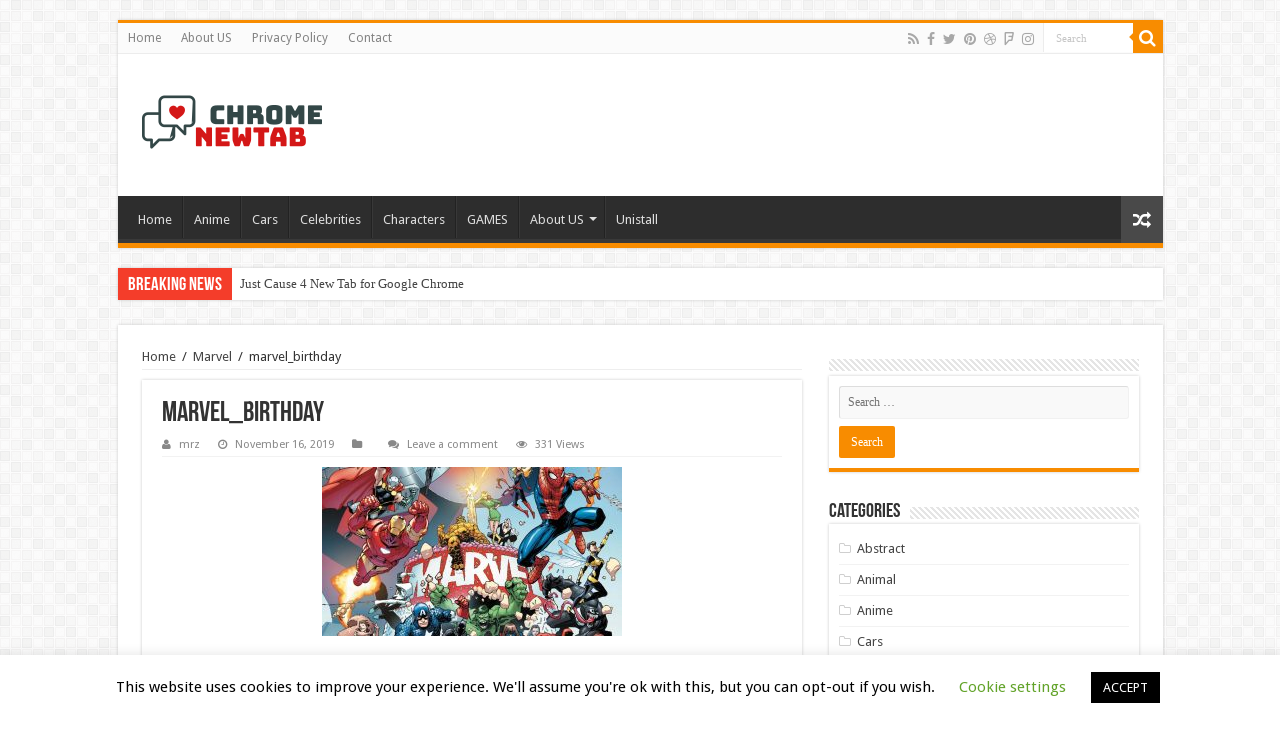

--- FILE ---
content_type: text/html; charset=UTF-8
request_url: https://chromenewtab.com/marvel/marvel_birthday-2/
body_size: 16425
content:
<!DOCTYPE html>
<html dir="ltr" lang="en-US" prefix="og: https://ogp.me/ns#" prefix="og: http://ogp.me/ns#">
<head>
<script async src="https://pagead2.googlesyndication.com/pagead/js/adsbygoogle.js?client=ca-pub-7422514871058363"
     crossorigin="anonymous"></script>
	<meta name="google-site-verification" content="qbpHXvrpGXbf2NzXwtj34uKYyM8KpZRTkCPHYJ5S1B8" />
	<meta name="google-site-verification" content="WMn_YdgkZxcfhXv4P_6RQeuhjE99wbsnNlVeyaMN8Aw" />
	<meta name="google-site-verification" content="diRCr29Wck3SU3EqY4GQ-TVL7p4dadG_c08cXXebRhw" />
	<meta name="google-site-verification" content="jNg5I_O2d1FpfA5EdInoOsDDJ7CnFhqS4_m4WZFwuaI" />
<meta charset="UTF-8" />
<link rel="profile" href="https://gmpg.org/xfn/11" />
<link rel="pingback" href="https://chromenewtab.com/xmlrpc.php" />
<title>marvel_birthday | Free Chrome New Tab Extensions</title>
<meta property="og:title" content="marvel_birthday - Free Chrome New Tab Extensions"/>
<meta property="og:type" content="article"/>
<meta property="og:description" content=""/>
<meta property="og:url" content="https://chromenewtab.com/marvel/marvel_birthday-2/"/>
<meta property="og:site_name" content="Free Chrome New Tab Extensions"/>

		<!-- All in One SEO 4.5.9.2 - aioseo.com -->
		<meta name="robots" content="max-image-preview:large" />
		<link rel="canonical" href="https://chromenewtab.com/marvel/marvel_birthday-2/" />
		<meta name="generator" content="All in One SEO (AIOSEO) 4.5.9.2" />
		<meta property="og:locale" content="en_US" />
		<meta property="og:site_name" content="Free Chrome New Tab Extensions | Chrome New Tab serves free extensions for the Google Chrome web browser. Customize your browser&#039;s new tab page and display different wallpapers each run." />
		<meta property="og:type" content="article" />
		<meta property="og:title" content="marvel_birthday | Free Chrome New Tab Extensions" />
		<meta property="og:url" content="https://chromenewtab.com/marvel/marvel_birthday-2/" />
		<meta property="article:published_time" content="2019-11-16T18:07:06+00:00" />
		<meta property="article:modified_time" content="2019-11-16T18:07:06+00:00" />
		<meta name="twitter:card" content="summary" />
		<meta name="twitter:title" content="marvel_birthday | Free Chrome New Tab Extensions" />
		<script type="application/ld+json" class="aioseo-schema">
			{"@context":"https:\/\/schema.org","@graph":[{"@type":"BreadcrumbList","@id":"https:\/\/chromenewtab.com\/marvel\/marvel_birthday-2\/#breadcrumblist","itemListElement":[{"@type":"ListItem","@id":"https:\/\/chromenewtab.com\/#listItem","position":1,"name":"Home","item":"https:\/\/chromenewtab.com\/","nextItem":"https:\/\/chromenewtab.com\/marvel\/marvel_birthday-2\/#listItem"},{"@type":"ListItem","@id":"https:\/\/chromenewtab.com\/marvel\/marvel_birthday-2\/#listItem","position":2,"name":"marvel_birthday","previousItem":"https:\/\/chromenewtab.com\/#listItem"}]},{"@type":"ItemPage","@id":"https:\/\/chromenewtab.com\/marvel\/marvel_birthday-2\/#itempage","url":"https:\/\/chromenewtab.com\/marvel\/marvel_birthday-2\/","name":"marvel_birthday | Free Chrome New Tab Extensions","inLanguage":"en-US","isPartOf":{"@id":"https:\/\/chromenewtab.com\/#website"},"breadcrumb":{"@id":"https:\/\/chromenewtab.com\/marvel\/marvel_birthday-2\/#breadcrumblist"},"author":{"@id":"https:\/\/chromenewtab.com\/author\/mrz\/#author"},"creator":{"@id":"https:\/\/chromenewtab.com\/author\/mrz\/#author"},"datePublished":"2019-11-16T18:07:06+00:00","dateModified":"2019-11-16T18:07:06+00:00"},{"@type":"Organization","@id":"https:\/\/chromenewtab.com\/#organization","name":"Chrome New Tab","url":"https:\/\/chromenewtab.com\/","logo":{"@type":"ImageObject","url":"https:\/\/chromenewtab.com\/wp-content\/uploads\/2020\/03\/chromenewtablogo.png","@id":"https:\/\/chromenewtab.com\/marvel\/marvel_birthday-2\/#organizationLogo","width":270,"height":120},"image":{"@id":"https:\/\/chromenewtab.com\/marvel\/marvel_birthday-2\/#organizationLogo"}},{"@type":"Person","@id":"https:\/\/chromenewtab.com\/author\/mrz\/#author","url":"https:\/\/chromenewtab.com\/author\/mrz\/","name":"mrz","image":{"@type":"ImageObject","@id":"https:\/\/chromenewtab.com\/marvel\/marvel_birthday-2\/#authorImage","url":"https:\/\/secure.gravatar.com\/avatar\/c7547f14e1b5f9cf715bdc62e6d848ba?s=96&d=mm&r=g","width":96,"height":96,"caption":"mrz"}},{"@type":"WebSite","@id":"https:\/\/chromenewtab.com\/#website","url":"https:\/\/chromenewtab.com\/","name":"Free Chrome New Tab Extensions","description":"Chrome New Tab serves free extensions for the Google Chrome web browser. Customize your browser's new tab page and display different wallpapers each run.","inLanguage":"en-US","publisher":{"@id":"https:\/\/chromenewtab.com\/#organization"}}]}
		</script>
		<!-- All in One SEO -->

<link rel='dns-prefetch' href='//fonts.googleapis.com' />
<link rel="alternate" type="application/rss+xml" title="Free Chrome New Tab Extensions &raquo; Feed" href="https://chromenewtab.com/feed/" />
<link rel="alternate" type="application/rss+xml" title="Free Chrome New Tab Extensions &raquo; Comments Feed" href="https://chromenewtab.com/comments/feed/" />
<link rel="alternate" type="application/rss+xml" title="Free Chrome New Tab Extensions &raquo; marvel_birthday Comments Feed" href="https://chromenewtab.com/marvel/marvel_birthday-2/feed/" />
<script type="text/javascript">
/* <![CDATA[ */
window._wpemojiSettings = {"baseUrl":"https:\/\/s.w.org\/images\/core\/emoji\/15.0.3\/72x72\/","ext":".png","svgUrl":"https:\/\/s.w.org\/images\/core\/emoji\/15.0.3\/svg\/","svgExt":".svg","source":{"concatemoji":"https:\/\/chromenewtab.com\/wp-includes\/js\/wp-emoji-release.min.js"}};
/*! This file is auto-generated */
!function(i,n){var o,s,e;function c(e){try{var t={supportTests:e,timestamp:(new Date).valueOf()};sessionStorage.setItem(o,JSON.stringify(t))}catch(e){}}function p(e,t,n){e.clearRect(0,0,e.canvas.width,e.canvas.height),e.fillText(t,0,0);var t=new Uint32Array(e.getImageData(0,0,e.canvas.width,e.canvas.height).data),r=(e.clearRect(0,0,e.canvas.width,e.canvas.height),e.fillText(n,0,0),new Uint32Array(e.getImageData(0,0,e.canvas.width,e.canvas.height).data));return t.every(function(e,t){return e===r[t]})}function u(e,t,n){switch(t){case"flag":return n(e,"\ud83c\udff3\ufe0f\u200d\u26a7\ufe0f","\ud83c\udff3\ufe0f\u200b\u26a7\ufe0f")?!1:!n(e,"\ud83c\uddfa\ud83c\uddf3","\ud83c\uddfa\u200b\ud83c\uddf3")&&!n(e,"\ud83c\udff4\udb40\udc67\udb40\udc62\udb40\udc65\udb40\udc6e\udb40\udc67\udb40\udc7f","\ud83c\udff4\u200b\udb40\udc67\u200b\udb40\udc62\u200b\udb40\udc65\u200b\udb40\udc6e\u200b\udb40\udc67\u200b\udb40\udc7f");case"emoji":return!n(e,"\ud83d\udc26\u200d\u2b1b","\ud83d\udc26\u200b\u2b1b")}return!1}function f(e,t,n){var r="undefined"!=typeof WorkerGlobalScope&&self instanceof WorkerGlobalScope?new OffscreenCanvas(300,150):i.createElement("canvas"),a=r.getContext("2d",{willReadFrequently:!0}),o=(a.textBaseline="top",a.font="600 32px Arial",{});return e.forEach(function(e){o[e]=t(a,e,n)}),o}function t(e){var t=i.createElement("script");t.src=e,t.defer=!0,i.head.appendChild(t)}"undefined"!=typeof Promise&&(o="wpEmojiSettingsSupports",s=["flag","emoji"],n.supports={everything:!0,everythingExceptFlag:!0},e=new Promise(function(e){i.addEventListener("DOMContentLoaded",e,{once:!0})}),new Promise(function(t){var n=function(){try{var e=JSON.parse(sessionStorage.getItem(o));if("object"==typeof e&&"number"==typeof e.timestamp&&(new Date).valueOf()<e.timestamp+604800&&"object"==typeof e.supportTests)return e.supportTests}catch(e){}return null}();if(!n){if("undefined"!=typeof Worker&&"undefined"!=typeof OffscreenCanvas&&"undefined"!=typeof URL&&URL.createObjectURL&&"undefined"!=typeof Blob)try{var e="postMessage("+f.toString()+"("+[JSON.stringify(s),u.toString(),p.toString()].join(",")+"));",r=new Blob([e],{type:"text/javascript"}),a=new Worker(URL.createObjectURL(r),{name:"wpTestEmojiSupports"});return void(a.onmessage=function(e){c(n=e.data),a.terminate(),t(n)})}catch(e){}c(n=f(s,u,p))}t(n)}).then(function(e){for(var t in e)n.supports[t]=e[t],n.supports.everything=n.supports.everything&&n.supports[t],"flag"!==t&&(n.supports.everythingExceptFlag=n.supports.everythingExceptFlag&&n.supports[t]);n.supports.everythingExceptFlag=n.supports.everythingExceptFlag&&!n.supports.flag,n.DOMReady=!1,n.readyCallback=function(){n.DOMReady=!0}}).then(function(){return e}).then(function(){var e;n.supports.everything||(n.readyCallback(),(e=n.source||{}).concatemoji?t(e.concatemoji):e.wpemoji&&e.twemoji&&(t(e.twemoji),t(e.wpemoji)))}))}((window,document),window._wpemojiSettings);
/* ]]> */
</script>
<style id='wp-emoji-styles-inline-css' type='text/css'>

	img.wp-smiley, img.emoji {
		display: inline !important;
		border: none !important;
		box-shadow: none !important;
		height: 1em !important;
		width: 1em !important;
		margin: 0 0.07em !important;
		vertical-align: -0.1em !important;
		background: none !important;
		padding: 0 !important;
	}
</style>
<link rel='stylesheet' id='wp-block-library-css' href='https://chromenewtab.com/wp-includes/css/dist/block-library/style.min.css' type='text/css' media='all' />
<style id='classic-theme-styles-inline-css' type='text/css'>
/*! This file is auto-generated */
.wp-block-button__link{color:#fff;background-color:#32373c;border-radius:9999px;box-shadow:none;text-decoration:none;padding:calc(.667em + 2px) calc(1.333em + 2px);font-size:1.125em}.wp-block-file__button{background:#32373c;color:#fff;text-decoration:none}
</style>
<style id='global-styles-inline-css' type='text/css'>
body{--wp--preset--color--black: #000000;--wp--preset--color--cyan-bluish-gray: #abb8c3;--wp--preset--color--white: #ffffff;--wp--preset--color--pale-pink: #f78da7;--wp--preset--color--vivid-red: #cf2e2e;--wp--preset--color--luminous-vivid-orange: #ff6900;--wp--preset--color--luminous-vivid-amber: #fcb900;--wp--preset--color--light-green-cyan: #7bdcb5;--wp--preset--color--vivid-green-cyan: #00d084;--wp--preset--color--pale-cyan-blue: #8ed1fc;--wp--preset--color--vivid-cyan-blue: #0693e3;--wp--preset--color--vivid-purple: #9b51e0;--wp--preset--gradient--vivid-cyan-blue-to-vivid-purple: linear-gradient(135deg,rgba(6,147,227,1) 0%,rgb(155,81,224) 100%);--wp--preset--gradient--light-green-cyan-to-vivid-green-cyan: linear-gradient(135deg,rgb(122,220,180) 0%,rgb(0,208,130) 100%);--wp--preset--gradient--luminous-vivid-amber-to-luminous-vivid-orange: linear-gradient(135deg,rgba(252,185,0,1) 0%,rgba(255,105,0,1) 100%);--wp--preset--gradient--luminous-vivid-orange-to-vivid-red: linear-gradient(135deg,rgba(255,105,0,1) 0%,rgb(207,46,46) 100%);--wp--preset--gradient--very-light-gray-to-cyan-bluish-gray: linear-gradient(135deg,rgb(238,238,238) 0%,rgb(169,184,195) 100%);--wp--preset--gradient--cool-to-warm-spectrum: linear-gradient(135deg,rgb(74,234,220) 0%,rgb(151,120,209) 20%,rgb(207,42,186) 40%,rgb(238,44,130) 60%,rgb(251,105,98) 80%,rgb(254,248,76) 100%);--wp--preset--gradient--blush-light-purple: linear-gradient(135deg,rgb(255,206,236) 0%,rgb(152,150,240) 100%);--wp--preset--gradient--blush-bordeaux: linear-gradient(135deg,rgb(254,205,165) 0%,rgb(254,45,45) 50%,rgb(107,0,62) 100%);--wp--preset--gradient--luminous-dusk: linear-gradient(135deg,rgb(255,203,112) 0%,rgb(199,81,192) 50%,rgb(65,88,208) 100%);--wp--preset--gradient--pale-ocean: linear-gradient(135deg,rgb(255,245,203) 0%,rgb(182,227,212) 50%,rgb(51,167,181) 100%);--wp--preset--gradient--electric-grass: linear-gradient(135deg,rgb(202,248,128) 0%,rgb(113,206,126) 100%);--wp--preset--gradient--midnight: linear-gradient(135deg,rgb(2,3,129) 0%,rgb(40,116,252) 100%);--wp--preset--font-size--small: 13px;--wp--preset--font-size--medium: 20px;--wp--preset--font-size--large: 36px;--wp--preset--font-size--x-large: 42px;--wp--preset--spacing--20: 0.44rem;--wp--preset--spacing--30: 0.67rem;--wp--preset--spacing--40: 1rem;--wp--preset--spacing--50: 1.5rem;--wp--preset--spacing--60: 2.25rem;--wp--preset--spacing--70: 3.38rem;--wp--preset--spacing--80: 5.06rem;--wp--preset--shadow--natural: 6px 6px 9px rgba(0, 0, 0, 0.2);--wp--preset--shadow--deep: 12px 12px 50px rgba(0, 0, 0, 0.4);--wp--preset--shadow--sharp: 6px 6px 0px rgba(0, 0, 0, 0.2);--wp--preset--shadow--outlined: 6px 6px 0px -3px rgba(255, 255, 255, 1), 6px 6px rgba(0, 0, 0, 1);--wp--preset--shadow--crisp: 6px 6px 0px rgba(0, 0, 0, 1);}:where(.is-layout-flex){gap: 0.5em;}:where(.is-layout-grid){gap: 0.5em;}body .is-layout-flex{display: flex;}body .is-layout-flex{flex-wrap: wrap;align-items: center;}body .is-layout-flex > *{margin: 0;}body .is-layout-grid{display: grid;}body .is-layout-grid > *{margin: 0;}:where(.wp-block-columns.is-layout-flex){gap: 2em;}:where(.wp-block-columns.is-layout-grid){gap: 2em;}:where(.wp-block-post-template.is-layout-flex){gap: 1.25em;}:where(.wp-block-post-template.is-layout-grid){gap: 1.25em;}.has-black-color{color: var(--wp--preset--color--black) !important;}.has-cyan-bluish-gray-color{color: var(--wp--preset--color--cyan-bluish-gray) !important;}.has-white-color{color: var(--wp--preset--color--white) !important;}.has-pale-pink-color{color: var(--wp--preset--color--pale-pink) !important;}.has-vivid-red-color{color: var(--wp--preset--color--vivid-red) !important;}.has-luminous-vivid-orange-color{color: var(--wp--preset--color--luminous-vivid-orange) !important;}.has-luminous-vivid-amber-color{color: var(--wp--preset--color--luminous-vivid-amber) !important;}.has-light-green-cyan-color{color: var(--wp--preset--color--light-green-cyan) !important;}.has-vivid-green-cyan-color{color: var(--wp--preset--color--vivid-green-cyan) !important;}.has-pale-cyan-blue-color{color: var(--wp--preset--color--pale-cyan-blue) !important;}.has-vivid-cyan-blue-color{color: var(--wp--preset--color--vivid-cyan-blue) !important;}.has-vivid-purple-color{color: var(--wp--preset--color--vivid-purple) !important;}.has-black-background-color{background-color: var(--wp--preset--color--black) !important;}.has-cyan-bluish-gray-background-color{background-color: var(--wp--preset--color--cyan-bluish-gray) !important;}.has-white-background-color{background-color: var(--wp--preset--color--white) !important;}.has-pale-pink-background-color{background-color: var(--wp--preset--color--pale-pink) !important;}.has-vivid-red-background-color{background-color: var(--wp--preset--color--vivid-red) !important;}.has-luminous-vivid-orange-background-color{background-color: var(--wp--preset--color--luminous-vivid-orange) !important;}.has-luminous-vivid-amber-background-color{background-color: var(--wp--preset--color--luminous-vivid-amber) !important;}.has-light-green-cyan-background-color{background-color: var(--wp--preset--color--light-green-cyan) !important;}.has-vivid-green-cyan-background-color{background-color: var(--wp--preset--color--vivid-green-cyan) !important;}.has-pale-cyan-blue-background-color{background-color: var(--wp--preset--color--pale-cyan-blue) !important;}.has-vivid-cyan-blue-background-color{background-color: var(--wp--preset--color--vivid-cyan-blue) !important;}.has-vivid-purple-background-color{background-color: var(--wp--preset--color--vivid-purple) !important;}.has-black-border-color{border-color: var(--wp--preset--color--black) !important;}.has-cyan-bluish-gray-border-color{border-color: var(--wp--preset--color--cyan-bluish-gray) !important;}.has-white-border-color{border-color: var(--wp--preset--color--white) !important;}.has-pale-pink-border-color{border-color: var(--wp--preset--color--pale-pink) !important;}.has-vivid-red-border-color{border-color: var(--wp--preset--color--vivid-red) !important;}.has-luminous-vivid-orange-border-color{border-color: var(--wp--preset--color--luminous-vivid-orange) !important;}.has-luminous-vivid-amber-border-color{border-color: var(--wp--preset--color--luminous-vivid-amber) !important;}.has-light-green-cyan-border-color{border-color: var(--wp--preset--color--light-green-cyan) !important;}.has-vivid-green-cyan-border-color{border-color: var(--wp--preset--color--vivid-green-cyan) !important;}.has-pale-cyan-blue-border-color{border-color: var(--wp--preset--color--pale-cyan-blue) !important;}.has-vivid-cyan-blue-border-color{border-color: var(--wp--preset--color--vivid-cyan-blue) !important;}.has-vivid-purple-border-color{border-color: var(--wp--preset--color--vivid-purple) !important;}.has-vivid-cyan-blue-to-vivid-purple-gradient-background{background: var(--wp--preset--gradient--vivid-cyan-blue-to-vivid-purple) !important;}.has-light-green-cyan-to-vivid-green-cyan-gradient-background{background: var(--wp--preset--gradient--light-green-cyan-to-vivid-green-cyan) !important;}.has-luminous-vivid-amber-to-luminous-vivid-orange-gradient-background{background: var(--wp--preset--gradient--luminous-vivid-amber-to-luminous-vivid-orange) !important;}.has-luminous-vivid-orange-to-vivid-red-gradient-background{background: var(--wp--preset--gradient--luminous-vivid-orange-to-vivid-red) !important;}.has-very-light-gray-to-cyan-bluish-gray-gradient-background{background: var(--wp--preset--gradient--very-light-gray-to-cyan-bluish-gray) !important;}.has-cool-to-warm-spectrum-gradient-background{background: var(--wp--preset--gradient--cool-to-warm-spectrum) !important;}.has-blush-light-purple-gradient-background{background: var(--wp--preset--gradient--blush-light-purple) !important;}.has-blush-bordeaux-gradient-background{background: var(--wp--preset--gradient--blush-bordeaux) !important;}.has-luminous-dusk-gradient-background{background: var(--wp--preset--gradient--luminous-dusk) !important;}.has-pale-ocean-gradient-background{background: var(--wp--preset--gradient--pale-ocean) !important;}.has-electric-grass-gradient-background{background: var(--wp--preset--gradient--electric-grass) !important;}.has-midnight-gradient-background{background: var(--wp--preset--gradient--midnight) !important;}.has-small-font-size{font-size: var(--wp--preset--font-size--small) !important;}.has-medium-font-size{font-size: var(--wp--preset--font-size--medium) !important;}.has-large-font-size{font-size: var(--wp--preset--font-size--large) !important;}.has-x-large-font-size{font-size: var(--wp--preset--font-size--x-large) !important;}
.wp-block-navigation a:where(:not(.wp-element-button)){color: inherit;}
:where(.wp-block-post-template.is-layout-flex){gap: 1.25em;}:where(.wp-block-post-template.is-layout-grid){gap: 1.25em;}
:where(.wp-block-columns.is-layout-flex){gap: 2em;}:where(.wp-block-columns.is-layout-grid){gap: 2em;}
.wp-block-pullquote{font-size: 1.5em;line-height: 1.6;}
</style>
<link rel='stylesheet' id='contact-form-7-css' href='https://chromenewtab.com/wp-content/plugins/contact-form-7/includes/css/styles.css' type='text/css' media='all' />
<link rel='stylesheet' id='cookie-law-info-css' href='https://chromenewtab.com/wp-content/plugins/cookie-law-info/legacy/public/css/cookie-law-info-public.css' type='text/css' media='all' />
<link rel='stylesheet' id='cookie-law-info-gdpr-css' href='https://chromenewtab.com/wp-content/plugins/cookie-law-info/legacy/public/css/cookie-law-info-gdpr.css' type='text/css' media='all' />
<link rel='stylesheet' id='tie-style-css' href='https://chromenewtab.com/wp-content/themes/sahifa/style.css' type='text/css' media='all' />
<link rel='stylesheet' id='tie-ilightbox-skin-css' href='https://chromenewtab.com/wp-content/themes/sahifa/css/ilightbox/dark-skin/skin.css' type='text/css' media='all' />
<link rel='stylesheet' id='Droid+Sans-css' href='https://fonts.googleapis.com/css?family=Droid+Sans%3Aregular%2C700' type='text/css' media='all' />
<script type="text/javascript" src="https://chromenewtab.com/wp-includes/js/jquery/jquery.min.js" id="jquery-core-js"></script>
<script type="text/javascript" src="https://chromenewtab.com/wp-includes/js/jquery/jquery-migrate.min.js" id="jquery-migrate-js"></script>
<script type="text/javascript" id="cookie-law-info-js-extra">
/* <![CDATA[ */
var Cli_Data = {"nn_cookie_ids":[],"cookielist":[],"non_necessary_cookies":[],"ccpaEnabled":"","ccpaRegionBased":"","ccpaBarEnabled":"","strictlyEnabled":["necessary","obligatoire"],"ccpaType":"gdpr","js_blocking":"","custom_integration":"","triggerDomRefresh":"","secure_cookies":""};
var cli_cookiebar_settings = {"animate_speed_hide":"500","animate_speed_show":"500","background":"#FFF","border":"#b1a6a6c2","border_on":"","button_1_button_colour":"#000","button_1_button_hover":"#000000","button_1_link_colour":"#fff","button_1_as_button":"1","button_1_new_win":"","button_2_button_colour":"#333","button_2_button_hover":"#292929","button_2_link_colour":"#444","button_2_as_button":"","button_2_hidebar":"","button_3_button_colour":"#000","button_3_button_hover":"#000000","button_3_link_colour":"#fff","button_3_as_button":"1","button_3_new_win":"","button_4_button_colour":"#000","button_4_button_hover":"#000000","button_4_link_colour":"#62a329","button_4_as_button":"","button_7_button_colour":"#61a229","button_7_button_hover":"#4e8221","button_7_link_colour":"#fff","button_7_as_button":"1","button_7_new_win":"","font_family":"inherit","header_fix":"","notify_animate_hide":"1","notify_animate_show":"","notify_div_id":"#cookie-law-info-bar","notify_position_horizontal":"right","notify_position_vertical":"bottom","scroll_close":"","scroll_close_reload":"","accept_close_reload":"","reject_close_reload":"","showagain_tab":"1","showagain_background":"#fff","showagain_border":"#000","showagain_div_id":"#cookie-law-info-again","showagain_x_position":"100px","text":"#000","show_once_yn":"","show_once":"10000","logging_on":"","as_popup":"","popup_overlay":"1","bar_heading_text":"","cookie_bar_as":"banner","popup_showagain_position":"bottom-right","widget_position":"left"};
var log_object = {"ajax_url":"https:\/\/chromenewtab.com\/wp-admin\/admin-ajax.php"};
/* ]]> */
</script>
<script type="text/javascript" src="https://chromenewtab.com/wp-content/plugins/cookie-law-info/legacy/public/js/cookie-law-info-public.js" id="cookie-law-info-js"></script>
<link rel="https://api.w.org/" href="https://chromenewtab.com/wp-json/" /><link rel="alternate" type="application/json" href="https://chromenewtab.com/wp-json/wp/v2/media/2224" /><link rel="EditURI" type="application/rsd+xml" title="RSD" href="https://chromenewtab.com/xmlrpc.php?rsd" />
<meta name="generator" content="WordPress 6.5.7" />
<link rel='shortlink' href='https://chromenewtab.com/?p=2224' />
<link rel="alternate" type="application/json+oembed" href="https://chromenewtab.com/wp-json/oembed/1.0/embed?url=https%3A%2F%2Fchromenewtab.com%2Fmarvel%2Fmarvel_birthday-2%2F" />
<link rel="alternate" type="text/xml+oembed" href="https://chromenewtab.com/wp-json/oembed/1.0/embed?url=https%3A%2F%2Fchromenewtab.com%2Fmarvel%2Fmarvel_birthday-2%2F&#038;format=xml" />
<link rel="shortcut icon" href="https://www.chromenewtab.com/wp-content/uploads/2019/12/802d20a1-20ab-4567-9652-a9bf243f03c3_200x200.png" title="Favicon" />
<!--[if IE]>
<script type="text/javascript">jQuery(document).ready(function (){ jQuery(".menu-item").has("ul").children("a").attr("aria-haspopup", "true");});</script>
<![endif]-->
<!--[if lt IE 9]>
<script src="https://chromenewtab.com/wp-content/themes/sahifa/js/html5.js"></script>
<script src="https://chromenewtab.com/wp-content/themes/sahifa/js/selectivizr-min.js"></script>
<![endif]-->
<!--[if IE 9]>
<link rel="stylesheet" type="text/css" media="all" href="https://chromenewtab.com/wp-content/themes/sahifa/css/ie9.css" />
<![endif]-->
<!--[if IE 8]>
<link rel="stylesheet" type="text/css" media="all" href="https://chromenewtab.com/wp-content/themes/sahifa/css/ie8.css" />
<![endif]-->
<!--[if IE 7]>
<link rel="stylesheet" type="text/css" media="all" href="https://chromenewtab.com/wp-content/themes/sahifa/css/ie7.css" />
<![endif]-->


<meta name="viewport" content="width=device-width, initial-scale=1.0" />

<script async src="https://pagead2.googlesyndication.com/pagead/js/adsbygoogle.js?client=ca-pub-2298326551103061"
     crossorigin="anonymous"></script>

<style type="text/css" media="screen">

body{
	font-family: 'Droid Sans';
}


</style>

		<script type="text/javascript">
			/* <![CDATA[ */
				var sf_position = '0';
				var sf_templates = "<a href=\"{search_url_escaped}\">View All Results<\/a>";
				var sf_input = '.search-live';
				jQuery(document).ready(function(){
					jQuery(sf_input).ajaxyLiveSearch({"expand":false,"searchUrl":"https:\/\/chromenewtab.com\/?s=%s","text":"Search","delay":500,"iwidth":180,"width":315,"ajaxUrl":"https:\/\/chromenewtab.com\/wp-admin\/admin-ajax.php","rtl":0});
					jQuery(".live-search_ajaxy-selective-input").keyup(function() {
						var width = jQuery(this).val().length * 8;
						if(width < 50) {
							width = 50;
						}
						jQuery(this).width(width);
					});
					jQuery(".live-search_ajaxy-selective-search").click(function() {
						jQuery(this).find(".live-search_ajaxy-selective-input").focus();
					});
					jQuery(".live-search_ajaxy-selective-close").click(function() {
						jQuery(this).parent().remove();
					});
				});
			/* ]]> */
		</script>
		<link rel="icon" href="https://chromenewtab.com/wp-content/uploads/2020/03/cropped-chromenewtablogo-32x32.png" sizes="32x32" />
<link rel="icon" href="https://chromenewtab.com/wp-content/uploads/2020/03/cropped-chromenewtablogo-192x192.png" sizes="192x192" />
<link rel="apple-touch-icon" href="https://chromenewtab.com/wp-content/uploads/2020/03/cropped-chromenewtablogo-180x180.png" />
<meta name="msapplication-TileImage" content="https://chromenewtab.com/wp-content/uploads/2020/03/cropped-chromenewtablogo-270x270.png" />
</head>
<body id="top" class="attachment attachment-template-default single single-attachment postid-2224 attachmentid-2224 attachment-jpeg lazy-enabled">

<div class="wrapper-outer">

	<div class="background-cover"></div>

	<aside id="slide-out">

			<div class="search-mobile">
			<form method="get" id="searchform-mobile" action="https://chromenewtab.com/">
				<button class="search-button" type="submit" value="Search"><i class="fa fa-search"></i></button>
				<input type="text" id="s-mobile" name="s" title="Search" value="Search" onfocus="if (this.value == 'Search') {this.value = '';}" onblur="if (this.value == '') {this.value = 'Search';}"  />
			</form>
		</div><!-- .search-mobile /-->
	
			<div class="social-icons">
		<a class="ttip-none" title="Rss" href="https://chromenewtab.com/feed/" target="_blank"><i class="fa fa-rss"></i></a><a class="ttip-none" title="Facebook" href="https://www.facebook.com/TieLabs" target="_blank"><i class="fa fa-facebook"></i></a><a class="ttip-none" title="Twitter" href="https://twitter.com/TieLabs" target="_blank"><i class="fa fa-twitter"></i></a><a class="ttip-none" title="Pinterest" href="https://www.pinterest.com/mo3aser/" target="_blank"><i class="fa fa-pinterest"></i></a><a class="ttip-none" title="Dribbble" href="http://dribbble.com/mo3aser" target="_blank"><i class="fa fa-dribbble"></i></a><a class="ttip-none" title="Foursquare" href="https://foursquare.com/mo3aser" target="_blank"><i class="fa fa-foursquare"></i></a><a class="ttip-none" title="instagram" href="https://instagram.com/imo3aser" target="_blank"><i class="fa fa-instagram"></i></a>
			</div>

	
		<div id="mobile-menu" ></div>
	</aside><!-- #slide-out /-->

		<div id="wrapper" class="boxed">
		<div class="inner-wrapper">

		<header id="theme-header" class="theme-header">
						<div id="top-nav" class="top-nav">
				<div class="container">

			
				<div class="top-menu"><ul id="menu-secondary-menu" class="menu"><li id="menu-item-8" class="menu-item menu-item-type-custom menu-item-object-custom menu-item-8"><a href="http://www.chromenewtab.com">Home</a></li>
<li id="menu-item-1089" class="menu-item menu-item-type-post_type menu-item-object-page menu-item-1089"><a href="https://chromenewtab.com/about/">About US</a></li>
<li id="menu-item-1091" class="menu-item menu-item-type-post_type menu-item-object-page menu-item-1091"><a href="https://chromenewtab.com/privacy-policy/">Privacy Policy</a></li>
<li id="menu-item-1090" class="menu-item menu-item-type-post_type menu-item-object-page menu-item-1090"><a href="https://chromenewtab.com/contact/">Contact</a></li>
</ul></div>
						<div class="search-block">
						<form method="get" id="searchform-header" action="https://chromenewtab.com/">
							<button class="search-button" type="submit" value="Search"><i class="fa fa-search"></i></button>
							<input class="search-live" type="text" id="s-header" name="s" title="Search" value="Search" onfocus="if (this.value == 'Search') {this.value = '';}" onblur="if (this.value == '') {this.value = 'Search';}"  />
						</form>
					</div><!-- .search-block /-->
			<div class="social-icons">
		<a class="ttip-none" title="Rss" href="https://chromenewtab.com/feed/" target="_blank"><i class="fa fa-rss"></i></a><a class="ttip-none" title="Facebook" href="https://www.facebook.com/TieLabs" target="_blank"><i class="fa fa-facebook"></i></a><a class="ttip-none" title="Twitter" href="https://twitter.com/TieLabs" target="_blank"><i class="fa fa-twitter"></i></a><a class="ttip-none" title="Pinterest" href="https://www.pinterest.com/mo3aser/" target="_blank"><i class="fa fa-pinterest"></i></a><a class="ttip-none" title="Dribbble" href="http://dribbble.com/mo3aser" target="_blank"><i class="fa fa-dribbble"></i></a><a class="ttip-none" title="Foursquare" href="https://foursquare.com/mo3aser" target="_blank"><i class="fa fa-foursquare"></i></a><a class="ttip-none" title="instagram" href="https://instagram.com/imo3aser" target="_blank"><i class="fa fa-instagram"></i></a>
			</div>

	
	
				</div><!-- .container /-->
			</div><!-- .top-menu /-->
			
		<div class="header-content">

					<a id="slide-out-open" class="slide-out-open" href="#"><span></span></a>
		
			<div class="logo" style=" margin-top:15px; margin-bottom:15px;">
			<h2>								<a title="Free Chrome New Tab Extensions" href="https://chromenewtab.com/">
					<img src="http://www.chromenewtab.com/wp-content/uploads/2019/12/802d20a1-20ab-4567-9652-a9bf243f03c3_200x200-1.png" alt="Free Chrome New Tab Extensions"  /><strong>Free Chrome New Tab Extensions Chrome New Tab serves free extensions for the Google Chrome web browser. Customize your browser&#039;s new tab page and display different wallpapers each run.</strong>
				</a>
			</h2>			</div><!-- .logo /-->
						<div class="clear"></div>

		</div>
													<nav id="main-nav" class="fixed-enabled">
				<div class="container">

				
					<div class="main-menu"><ul id="menu-main" class="menu"><li id="menu-item-112" class="menu-item menu-item-type-custom menu-item-object-custom menu-item-112"><a href="http://www.chromenewtab.com">Home</a></li>
<li id="menu-item-13" class="menu-item menu-item-type-taxonomy menu-item-object-category menu-item-13"><a href="https://chromenewtab.com/category/anime/">Anime</a></li>
<li id="menu-item-14" class="menu-item menu-item-type-taxonomy menu-item-object-category menu-item-14"><a href="https://chromenewtab.com/category/cars/">Cars</a></li>
<li id="menu-item-17" class="menu-item menu-item-type-taxonomy menu-item-object-category menu-item-17"><a href="https://chromenewtab.com/category/celebrities/">Celebrities</a></li>
<li id="menu-item-16" class="menu-item menu-item-type-taxonomy menu-item-object-category menu-item-16"><a href="https://chromenewtab.com/category/characters/">Characters</a></li>
<li id="menu-item-15" class="menu-item menu-item-type-taxonomy menu-item-object-category menu-item-15"><a href="https://chromenewtab.com/category/games/">GAMES</a></li>
<li id="menu-item-1095" class="menu-item menu-item-type-post_type menu-item-object-page menu-item-has-children menu-item-1095"><a href="https://chromenewtab.com/about/">About US</a>
<ul class="sub-menu menu-sub-content">
	<li id="menu-item-1092" class="menu-item menu-item-type-post_type menu-item-object-page menu-item-1092"><a href="https://chromenewtab.com/eula/">EULA</a></li>
	<li id="menu-item-1093" class="menu-item menu-item-type-post_type menu-item-object-page menu-item-1093"><a href="https://chromenewtab.com/privacy-policy/">Privacy Policy</a></li>
	<li id="menu-item-1094" class="menu-item menu-item-type-post_type menu-item-object-page menu-item-1094"><a href="https://chromenewtab.com/contact/">Contact</a></li>
</ul>
</li>
<li id="menu-item-2765" class="menu-item menu-item-type-post_type menu-item-object-page menu-item-2765"><a href="https://chromenewtab.com/unistall/">Unistall</a></li>
</ul></div>										<a href="https://chromenewtab.com/?tierand=1" class="random-article ttip" title="Random Article"><i class="fa fa-random"></i></a>
					
					
				</div>
			</nav><!-- .main-nav /-->
					</header><!-- #header /-->

		
	<div class="clear"></div>
	<div id="breaking-news" class="breaking-news">
		<span class="breaking-news-title"><i class="fa fa-bolt"></i> <span>Breaking News</span></span>
		
					<ul>
					<li><a href="https://chromenewtab.com/just-cause-4-new-tab-for-google-chrome/" title="Just Cause 4 New Tab for Google Chrome">Just Cause 4 New Tab for Google Chrome</a></li>
					<li><a href="https://chromenewtab.com/sea-of-thieves-new-tab-for-google-chrome/" title="Sea of Thieves New Tab For Google Chrome">Sea of Thieves New Tab For Google Chrome</a></li>
					<li><a href="https://chromenewtab.com/battlefield-5/" title="Battlefield 5 Wallpaper Collection and New Tab for Chrome">Battlefield 5 Wallpaper Collection and New Tab for Chrome</a></li>
					<li><a href="https://chromenewtab.com/fall-guys-ultimate-knockout/" title="Fall Guys : Ultimate Knockout">Fall Guys : Ultimate Knockout</a></li>
					<li><a href="https://chromenewtab.com/cut-the-rope-a-fun-puzzle-game/" title="Cut the Rope: A Fun Puzzle Game">Cut the Rope: A Fun Puzzle Game</a></li>
					<li><a href="https://chromenewtab.com/poppy-playtime/" title="Poppy Playtime">Poppy Playtime</a></li>
					<li><a href="https://chromenewtab.com/five-nights-at-freddys/" title="Five Nights at Freddy&#8217;s">Five Nights at Freddy&#8217;s</a></li>
					<li><a href="https://chromenewtab.com/among-us-chrome-new-tab-spice-up-your-browsing-experience/" title="Among Us Chrome New Tab: Spice Up Your Browsing Experience">Among Us Chrome New Tab: Spice Up Your Browsing Experience</a></li>
					<li><a href="https://chromenewtab.com/mortal-kombat-11/" title="Mortal Kombat 11">Mortal Kombat 11</a></li>
					<li><a href="https://chromenewtab.com/half-life-alyx/" title="Half-Life: Alyx">Half-Life: Alyx</a></li>
					</ul>
					
		
		<script type="text/javascript">
			jQuery(document).ready(function(){
								jQuery('#breaking-news ul').innerFade({animationType: 'fade', speed: 750 , timeout: 3500});
							});
					</script>
	</div> <!-- .breaking-news -->

	
	<div id="main-content" class="container">

	
	
	
	
	
	<div class="content">

		
		<div xmlns:v="http://rdf.data-vocabulary.org/#"  id="crumbs"><span typeof="v:Breadcrumb"><a rel="v:url" property="v:title" class="crumbs-home" href="https://chromenewtab.com">Home</a></span> <span class="delimiter">/</span> <span typeof="v:Breadcrumb"><a rel="v:url" property="v:title" href="https://chromenewtab.com/marvel/">Marvel</a></span> <span class="delimiter">/</span> <span class="current">marvel_birthday</span></div>
		

		
		<article class="post-listing post-2224 attachment type-attachment status-inherit " id="the-post">
			
			<div class="post-inner">

							<h1 class="name post-title entry-title"><span itemprop="name">marvel_birthday</span></h1>

						
<p class="post-meta">
		
	<span class="post-meta-author"><i class="fa fa-user"></i><a href="https://chromenewtab.com/author/mrz/" title="">mrz </a></span>
	
		
	<span class="tie-date"><i class="fa fa-clock-o"></i>November 16, 2019</span>	
	<span class="post-cats"><i class="fa fa-folder"></i></span>
	
	<span class="post-comments"><i class="fa fa-comments"></i><a href="https://chromenewtab.com/marvel/marvel_birthday-2/#respond">Leave a comment</a></span>
<span class="post-views"><i class="fa fa-eye"></i>331 Views</span> </p>
<div class="clear"></div>
			
				<div class="entry">
					
					
					<p class="attachment"><a href='https://chromenewtab.com/wp-content/uploads/2019/11/marvel_birthday-1.jpg'><img fetchpriority="high" decoding="async" width="300" height="169" src="https://chromenewtab.com/wp-content/uploads/2019/11/marvel_birthday-1-300x169.jpg" class="attachment-medium size-medium" alt="" srcset="https://chromenewtab.com/wp-content/uploads/2019/11/marvel_birthday-1-300x169.jpg 300w, https://chromenewtab.com/wp-content/uploads/2019/11/marvel_birthday-1-768x433.jpg 768w, https://chromenewtab.com/wp-content/uploads/2019/11/marvel_birthday-1-1024x577.jpg 1024w, https://chromenewtab.com/wp-content/uploads/2019/11/marvel_birthday-1-1140x640.jpg 1140w, https://chromenewtab.com/wp-content/uploads/2019/11/marvel_birthday-1.jpg 1296w" sizes="(max-width: 300px) 100vw, 300px" /></a></p>
<!-- CONTENT END 1 -->
					
									</div><!-- .entry /-->


				<div class="share-post">
	<span class="share-text">Share</span>

		<ul class="flat-social">
			<li><a href="https://www.facebook.com/sharer.php?u=https://chromenewtab.com/?p=2224" class="social-facebook" rel="external" target="_blank"><i class="fa fa-facebook"></i> <span>Facebook</span></a></li>
				<li><a href="https://twitter.com/intent/tweet?text=marvel_birthday&url=https://chromenewtab.com/?p=2224" class="social-twitter" rel="external" target="_blank"><i class="fa fa-twitter"></i> <span>Twitter</span></a></li>
				<li><a href="http://www.stumbleupon.com/submit?url=https://chromenewtab.com/?p=2224&title=marvel_birthday" class="social-stumble" rel="external" target="_blank"><i class="fa fa-stumbleupon"></i> <span>Stumbleupon</span></a></li>
				<li><a href="http://www.linkedin.com/shareArticle?mini=true&url=https://chromenewtab.com/?p=2224&title=marvel_birthday" class="social-linkedin" rel="external" target="_blank"><i class="fa fa-linkedin"></i> <span>LinkedIn</span></a></li>
				<li><a href="https://pinterest.com/pin/create/button/?url=https://chromenewtab.com/?p=2224&amp;description=marvel_birthday&amp;media=https://chromenewtab.com/wp-content/uploads/2019/11/marvel_birthday-1.jpg" class="social-pinterest" rel="external" target="_blank"><i class="fa fa-pinterest"></i> <span>Pinterest</span></a></li>
		</ul>
		<div class="clear"></div>
</div> <!-- .share-post -->
				<div class="clear"></div>
			</div><!-- .post-inner -->

			<script type="application/ld+json">{"@context":"http:\/\/schema.org","@type":"NewsArticle","dateCreated":"2019-11-16T18:07:06+00:00","datePublished":"2019-11-16T18:07:06+00:00","dateModified":"2019-11-16T18:07:06+00:00","headline":"marvel_birthday","name":"marvel_birthday","keywords":[],"url":"https:\/\/chromenewtab.com\/marvel\/marvel_birthday-2\/","description":"","copyrightYear":"2019","publisher":{"@id":"#Publisher","@type":"Organization","name":"Free Chrome New Tab Extensions","logo":{"@type":"ImageObject","url":"http:\/\/www.chromenewtab.com\/wp-content\/uploads\/2019\/12\/802d20a1-20ab-4567-9652-a9bf243f03c3_200x200-1.png"},"sameAs":["https:\/\/www.facebook.com\/TieLabs","https:\/\/twitter.com\/TieLabs","http:\/\/dribbble.com\/mo3aser","https:\/\/foursquare.com\/mo3aser","http:\/\/www.pinterest.com\/mo3aser\/","http:\/\/instagram.com\/imo3aser"]},"sourceOrganization":{"@id":"#Publisher"},"copyrightHolder":{"@id":"#Publisher"},"mainEntityOfPage":{"@type":"WebPage","@id":"https:\/\/chromenewtab.com\/marvel\/marvel_birthday-2\/"},"author":{"@type":"Person","name":"mrz","url":"https:\/\/chromenewtab.com\/author\/mrz\/"},"articleSection":[],"articleBody":"","image":{"@type":"ImageObject","url":"https:\/\/chromenewtab.com\/wp-content\/uploads\/2019\/11\/marvel_birthday-1.jpg","width":1296,"height":730}}</script>
		</article><!-- .post-listing -->
		

		
				<section id="author-box">
			<div class="block-head">
				<h3>About mrz </h3><div class="stripe-line"></div>
			</div>
			<div class="post-listing">
				<div class="author-bio">
	<div class="author-avatar">
		<img alt='' src='https://secure.gravatar.com/avatar/c7547f14e1b5f9cf715bdc62e6d848ba?s=90&#038;d=mm&#038;r=g' srcset='https://secure.gravatar.com/avatar/c7547f14e1b5f9cf715bdc62e6d848ba?s=180&#038;d=mm&#038;r=g 2x' class='avatar avatar-90 photo' height='90' width='90' decoding='async'/>	</div><!-- #author-avatar -->
			<div class="author-description">
								</div><!-- #author-description -->
			<div class="author-social flat-social">
																													</div>
		<div class="clear"></div>
</div>
				</div>
		</section><!-- #author-box -->
		

				<div class="post-navigation">
			<div class="post-previous"><a href="https://chromenewtab.com/marvel/" rel="prev"><span>Previous</span> Marvel</a></div>
			<div class="post-next"></div>
		</div><!-- .post-navigation -->
		
			<section id="related_posts">
		<div class="block-head">
			<h3>Related Articles</h3><div class="stripe-line"></div>
		</div>
		<div class="post-listing">
						<div class="related-item">
							
				<div class="post-thumbnail">
					<a href="https://chromenewtab.com/just-cause-4-new-tab-for-google-chrome/">
						<img width="293" height="165" src="https://chromenewtab.com/wp-content/uploads/2019/02/thumb-1920-929398-1024x5761.jpg" class="attachment-tie-medium size-tie-medium wp-post-image" alt="" decoding="async" srcset="https://chromenewtab.com/wp-content/uploads/2019/02/thumb-1920-929398-1024x5761.jpg 1024w, https://chromenewtab.com/wp-content/uploads/2019/02/thumb-1920-929398-1024x5761-300x169.jpg 300w, https://chromenewtab.com/wp-content/uploads/2019/02/thumb-1920-929398-1024x5761-768x432.jpg 768w" sizes="(max-width: 293px) 100vw, 293px" />						<span class="fa overlay-icon"></span>
					</a>
				</div><!-- post-thumbnail /-->
							
				<h3><a href="https://chromenewtab.com/just-cause-4-new-tab-for-google-chrome/" rel="bookmark">Just Cause 4 New Tab for Google Chrome</a></h3>
				<p class="post-meta"><span class="tie-date"><i class="fa fa-clock-o"></i>April 1, 2024</span></p>
			</div>
						<div class="related-item">
							
				<div class="post-thumbnail">
					<a href="https://chromenewtab.com/sea-of-thieves-new-tab-for-google-chrome/">
						<img width="293" height="165" src="https://chromenewtab.com/wp-content/uploads/2019/02/sea-1024x5761.jpg" class="attachment-tie-medium size-tie-medium wp-post-image" alt="" decoding="async" loading="lazy" srcset="https://chromenewtab.com/wp-content/uploads/2019/02/sea-1024x5761.jpg 1024w, https://chromenewtab.com/wp-content/uploads/2019/02/sea-1024x5761-300x169.jpg 300w, https://chromenewtab.com/wp-content/uploads/2019/02/sea-1024x5761-768x432.jpg 768w" sizes="(max-width: 293px) 100vw, 293px" />						<span class="fa overlay-icon"></span>
					</a>
				</div><!-- post-thumbnail /-->
							
				<h3><a href="https://chromenewtab.com/sea-of-thieves-new-tab-for-google-chrome/" rel="bookmark">Sea of Thieves New Tab For Google Chrome</a></h3>
				<p class="post-meta"><span class="tie-date"><i class="fa fa-clock-o"></i>April 1, 2024</span></p>
			</div>
						<div class="related-item">
							
				<div class="post-thumbnail">
					<a href="https://chromenewtab.com/battlefield-5/">
						<img width="293" height="165" src="https://chromenewtab.com/wp-content/uploads/2019/01/battlefield-5-1024x5761.png" class="attachment-tie-medium size-tie-medium wp-post-image" alt="" decoding="async" loading="lazy" srcset="https://chromenewtab.com/wp-content/uploads/2019/01/battlefield-5-1024x5761.png 1024w, https://chromenewtab.com/wp-content/uploads/2019/01/battlefield-5-1024x5761-300x169.png 300w, https://chromenewtab.com/wp-content/uploads/2019/01/battlefield-5-1024x5761-768x432.png 768w" sizes="(max-width: 293px) 100vw, 293px" />						<span class="fa overlay-icon"></span>
					</a>
				</div><!-- post-thumbnail /-->
							
				<h3><a href="https://chromenewtab.com/battlefield-5/" rel="bookmark">Battlefield 5 Wallpaper Collection and New Tab for Chrome</a></h3>
				<p class="post-meta"><span class="tie-date"><i class="fa fa-clock-o"></i>April 1, 2024</span></p>
			</div>
						<div class="clear"></div>
		</div>
	</section>
	
			
	<section id="check-also-box" class="post-listing check-also-right">
		<a href="#" id="check-also-close"><i class="fa fa-close"></i></a>

		<div class="block-head">
			<h3>Check Also</h3>
		</div>

				<div class="check-also-post">
						
			<div class="post-thumbnail">
				<a href="https://chromenewtab.com/fall-guys-ultimate-knockout/">
					<img width="282" height="165" src="https://chromenewtab.com/wp-content/uploads/2022/05/fallfuys.jpg" class="attachment-tie-medium size-tie-medium wp-post-image" alt="Fall Guys" decoding="async" loading="lazy" srcset="https://chromenewtab.com/wp-content/uploads/2022/05/fallfuys.jpg 640w, https://chromenewtab.com/wp-content/uploads/2022/05/fallfuys-300x175.jpg 300w" sizes="(max-width: 282px) 100vw, 282px" />					<span class="fa overlay-icon"></span>
				</a>
			</div><!-- post-thumbnail /-->
						
			<h2 class="post-title"><a href="https://chromenewtab.com/fall-guys-ultimate-knockout/" rel="bookmark">Fall Guys : Ultimate Knockout</a></h2>
			<p>Fall Guys: Ultimate Knockout &#8211; A Wholesome Twist on Battle Royale In the vast landscape &hellip;</p>
		</div>
			</section>
			
			
	
		
				
<div id="comments">


<div class="clear"></div>
	<div id="respond" class="comment-respond">
		<h3 id="reply-title" class="comment-reply-title">Leave a Reply <small><a rel="nofollow" id="cancel-comment-reply-link" href="/marvel/marvel_birthday-2/#respond" style="display:none;">Cancel reply</a></small></h3><form action="https://chromenewtab.com/wp-comments-post.php" method="post" id="commentform" class="comment-form" novalidate><p class="comment-notes"><span id="email-notes">Your email address will not be published.</span> <span class="required-field-message">Required fields are marked <span class="required">*</span></span></p><p class="comment-form-comment"><label for="comment">Comment <span class="required">*</span></label> <textarea id="comment" name="comment" cols="45" rows="8" maxlength="65525" required></textarea></p><p class="comment-form-author"><label for="author">Name <span class="required">*</span></label> <input id="author" name="author" type="text" value="" size="30" maxlength="245" autocomplete="name" required /></p>
<p class="comment-form-email"><label for="email">Email <span class="required">*</span></label> <input id="email" name="email" type="email" value="" size="30" maxlength="100" aria-describedby="email-notes" autocomplete="email" required /></p>
<p class="comment-form-url"><label for="url">Website</label> <input id="url" name="url" type="url" value="" size="30" maxlength="200" autocomplete="url" /></p>
<p class="form-submit"><input name="submit" type="submit" id="submit" class="submit" value="Post Comment" /> <input type='hidden' name='comment_post_ID' value='2224' id='comment_post_ID' />
<input type='hidden' name='comment_parent' id='comment_parent' value='0' />
</p><p style="display: none;"><input type="hidden" id="akismet_comment_nonce" name="akismet_comment_nonce" value="83f4ed9a74" /></p><p style="display: none !important;" class="akismet-fields-container" data-prefix="ak_"><label>&#916;<textarea name="ak_hp_textarea" cols="45" rows="8" maxlength="100"></textarea></label><input type="hidden" id="ak_js_1" name="ak_js" value="99"/><script>document.getElementById( "ak_js_1" ).setAttribute( "value", ( new Date() ).getTime() );</script></p></form>	</div><!-- #respond -->
	

</div><!-- #comments -->

	</div><!-- .content -->
<aside id="sidebar">
	<div class="theiaStickySidebar">
<div id="search-3" class="widget widget_search"><div class="widget-top"><h4> </h4><div class="stripe-line"></div></div>
						<div class="widget-container"><form role="search" method="get" class="search-form" action="https://chromenewtab.com/">
				<label>
					<span class="screen-reader-text">Search for:</span>
					<input type="search" class="search-field" placeholder="Search &hellip;" value="" name="s" />
				</label>
				<input type="submit" class="search-submit" value="Search" />
			</form></div></div><!-- .widget /--><div id="categories-5" class="widget widget_categories"><div class="widget-top"><h4>Categories</h4><div class="stripe-line"></div></div>
						<div class="widget-container">
			<ul>
					<li class="cat-item cat-item-2"><a href="https://chromenewtab.com/category/abstract/">Abstract</a>
</li>
	<li class="cat-item cat-item-3"><a href="https://chromenewtab.com/category/animal/">Animal</a>
</li>
	<li class="cat-item cat-item-4"><a href="https://chromenewtab.com/category/anime/">Anime</a>
</li>
	<li class="cat-item cat-item-5"><a href="https://chromenewtab.com/category/cars/">Cars</a>
</li>
	<li class="cat-item cat-item-6"><a href="https://chromenewtab.com/category/celebrities/">Celebrities</a>
</li>
	<li class="cat-item cat-item-7"><a href="https://chromenewtab.com/category/characters/">Characters</a>
</li>
	<li class="cat-item cat-item-8"><a href="https://chromenewtab.com/category/games/">Games</a>
</li>
	<li class="cat-item cat-item-9"><a href="https://chromenewtab.com/category/landscape/">Landscape</a>
</li>
	<li class="cat-item cat-item-10"><a href="https://chromenewtab.com/category/movies/">Movies</a>
</li>
	<li class="cat-item cat-item-11"><a href="https://chromenewtab.com/category/others/">Others</a>
</li>
	<li class="cat-item cat-item-12"><a href="https://chromenewtab.com/category/sports/">Sports</a>
</li>
	<li class="cat-item cat-item-13"><a href="https://chromenewtab.com/category/tv-shows/">TV Shows</a>
</li>
	<li class="cat-item cat-item-1"><a href="https://chromenewtab.com/category/uncategorized/">Uncategorized</a>
</li>
			</ul>

			</div></div><!-- .widget /-->
		<div id="recent-posts-5" class="widget widget_recent_entries">
		<div class="widget-top"><h4>Recent Posts</h4><div class="stripe-line"></div></div>
						<div class="widget-container">
		<ul>
											<li>
					<a href="https://chromenewtab.com/just-cause-4-new-tab-for-google-chrome/">Just Cause 4 New Tab for Google Chrome</a>
									</li>
											<li>
					<a href="https://chromenewtab.com/sea-of-thieves-new-tab-for-google-chrome/">Sea of Thieves New Tab For Google Chrome</a>
									</li>
											<li>
					<a href="https://chromenewtab.com/battlefield-5/">Battlefield 5 Wallpaper Collection and New Tab for Chrome</a>
									</li>
											<li>
					<a href="https://chromenewtab.com/fall-guys-ultimate-knockout/">Fall Guys : Ultimate Knockout</a>
									</li>
											<li>
					<a href="https://chromenewtab.com/cut-the-rope-a-fun-puzzle-game/">Cut the Rope: A Fun Puzzle Game</a>
									</li>
					</ul>

		</div></div><!-- .widget /--><div id="recent-comments-3" class="widget widget_recent_comments"><div class="widget-top"><h4>Recent Comments</h4><div class="stripe-line"></div></div>
						<div class="widget-container"><ul id="recentcomments"><li class="recentcomments"><span class="comment-author-link"><a href="https://chromenewtab.com/captain-america/" class="url" rel="ugc">Captain America &#8211; Chrome New Tab</a></span> on <a href="https://chromenewtab.com/marvel-comics/#comment-280">Marvel Comics</a></li><li class="recentcomments"><span class="comment-author-link"><a href="http://Cibu" class="url" rel="ugc external nofollow">dongball_wakmm</a></span> on <a href="https://chromenewtab.com/portal-knights-new-tab-for-google-chrome/#comment-53">Portal Knights New Tab for Google Chrome</a></li><li class="recentcomments"><span class="comment-author-link"><a href="https://chrome.google.com" class="url" rel="ugc external nofollow">Alexander</a></span> on <a href="https://chromenewtab.com/asphalt-8-airborne-new-tab-for-google-chrome/#comment-35">Asphalt 8 Airborne New Tab for Google Chrome</a></li><li class="recentcomments"><span class="comment-author-link">admin</span> on <a href="https://chromenewtab.com/realm-royale-new-tab-for-google-chrome/#comment-56">Realm Royale New Tab for Google Chrome</a></li><li class="recentcomments"><span class="comment-author-link">František Müller</span> on <a href="https://chromenewtab.com/realm-royale-new-tab-for-google-chrome/#comment-55">Realm Royale New Tab for Google Chrome</a></li></ul></div></div><!-- .widget /-->	</div><!-- .theiaStickySidebar /-->
</aside><!-- #sidebar /-->	<div class="clear"></div>
</div><!-- .container /-->

<footer id="theme-footer">
	<div id="footer-widget-area" class="footer-4c">

			<div id="footer-first" class="footer-widgets-box">
			<div id="posts-list-widget-2" class="footer-widget posts-list"><div class="footer-widget-top"><h4>Popular Posts		</h4></div>
						<div class="footer-widget-container">				<ul>
								<li >
							<div class="post-thumbnail">
					<a href="https://chromenewtab.com/hay-day/" title="Hay Day" rel="bookmark"><img width="110" height="75" src="https://chromenewtab.com/wp-content/uploads/2019/04/wallpaper1-110x75.jpg" class="attachment-tie-small size-tie-small wp-post-image" alt="" decoding="async" loading="lazy" /><span class="fa overlay-icon"></span></a>
				</div><!-- post-thumbnail /-->
							<h3><a href="https://chromenewtab.com/hay-day/">Hay Day</a></h3>
				 <span class="tie-date"><i class="fa fa-clock-o"></i>April 17, 2019</span>								<span class="post-comments post-comments-widget"><i class="fa fa-comments"></i><a href="https://chromenewtab.com/hay-day/#comments">9</a></span>
							</li>
				<li >
							<div class="post-thumbnail">
					<a href="https://chromenewtab.com/asphalt-8-airborne-new-tab-for-google-chrome/" title="Asphalt 8 Airborne New Tab for Google Chrome" rel="bookmark"><span class="fa overlay-icon"></span></a>
				</div><!-- post-thumbnail /-->
							<h3><a href="https://chromenewtab.com/asphalt-8-airborne-new-tab-for-google-chrome/">Asphalt 8 Airborne New Tab for Google Chrome</a></h3>
				 <span class="tie-date"><i class="fa fa-clock-o"></i>April 17, 2019</span>								<span class="post-comments post-comments-widget"><i class="fa fa-comments"></i><a href="https://chromenewtab.com/asphalt-8-airborne-new-tab-for-google-chrome/#comments">2</a></span>
							</li>
				<li >
							<div class="post-thumbnail">
					<a href="https://chromenewtab.com/realm-royale-new-tab-for-google-chrome/" title="Realm Royale New Tab for Google Chrome" rel="bookmark"><img width="110" height="62" src="https://chromenewtab.com/wp-content/uploads/2019/04/RR_KeyArt2_ForgeFight_1920x1080-1.png" class="attachment-tie-small size-tie-small wp-post-image" alt="" decoding="async" loading="lazy" srcset="https://chromenewtab.com/wp-content/uploads/2019/04/RR_KeyArt2_ForgeFight_1920x1080-1.png 1920w, https://chromenewtab.com/wp-content/uploads/2019/04/RR_KeyArt2_ForgeFight_1920x1080-1-300x169.png 300w, https://chromenewtab.com/wp-content/uploads/2019/04/RR_KeyArt2_ForgeFight_1920x1080-1-768x432.png 768w, https://chromenewtab.com/wp-content/uploads/2019/04/RR_KeyArt2_ForgeFight_1920x1080-1-1024x576.png 1024w, https://chromenewtab.com/wp-content/uploads/2019/04/RR_KeyArt2_ForgeFight_1920x1080-1-700x390.png 700w, https://chromenewtab.com/wp-content/uploads/2019/04/RR_KeyArt2_ForgeFight_1920x1080-1-1140x640.png 1140w" sizes="(max-width: 110px) 100vw, 110px" /><span class="fa overlay-icon"></span></a>
				</div><!-- post-thumbnail /-->
							<h3><a href="https://chromenewtab.com/realm-royale-new-tab-for-google-chrome/">Realm Royale New Tab for Google Chrome</a></h3>
				 <span class="tie-date"><i class="fa fa-clock-o"></i>April 29, 2019</span>								<span class="post-comments post-comments-widget"><i class="fa fa-comments"></i><a href="https://chromenewtab.com/realm-royale-new-tab-for-google-chrome/#comments">2</a></span>
							</li>
				<li >
							<div class="post-thumbnail">
					<a href="https://chromenewtab.com/jetpack-joyride-new-tab-for-google-chrome/" title="Jetpack Joyride New Tab for Google Chrome" rel="bookmark"><img width="110" height="62" src="https://chromenewtab.com/wp-content/uploads/2019/04/jj-wallpaper-desktop-1-1024x5761.jpg" class="attachment-tie-small size-tie-small wp-post-image" alt="" decoding="async" loading="lazy" srcset="https://chromenewtab.com/wp-content/uploads/2019/04/jj-wallpaper-desktop-1-1024x5761.jpg 1024w, https://chromenewtab.com/wp-content/uploads/2019/04/jj-wallpaper-desktop-1-1024x5761-300x169.jpg 300w, https://chromenewtab.com/wp-content/uploads/2019/04/jj-wallpaper-desktop-1-1024x5761-768x432.jpg 768w, https://chromenewtab.com/wp-content/uploads/2019/04/jj-wallpaper-desktop-1-1024x5761-700x390.jpg 700w" sizes="(max-width: 110px) 100vw, 110px" /><span class="fa overlay-icon"></span></a>
				</div><!-- post-thumbnail /-->
							<h3><a href="https://chromenewtab.com/jetpack-joyride-new-tab-for-google-chrome/">Jetpack Joyride New Tab for Google Chrome</a></h3>
				 <span class="tie-date"><i class="fa fa-clock-o"></i>April 14, 2019</span>								<span class="post-comments post-comments-widget"><i class="fa fa-comments"></i><a href="https://chromenewtab.com/jetpack-joyride-new-tab-for-google-chrome/#comments">2</a></span>
							</li>
				<li >
							<div class="post-thumbnail">
					<a href="https://chromenewtab.com/just-dance-2019-new-tab-for-google-chrome/" title="Just Dance 2019 New Tab for Google Chrome" rel="bookmark"><img width="110" height="69" src="https://chromenewtab.com/wp-content/uploads/2019/03/dance-1024x6401.png" class="attachment-tie-small size-tie-small wp-post-image" alt="" decoding="async" loading="lazy" srcset="https://chromenewtab.com/wp-content/uploads/2019/03/dance-1024x6401.png 1024w, https://chromenewtab.com/wp-content/uploads/2019/03/dance-1024x6401-300x188.png 300w, https://chromenewtab.com/wp-content/uploads/2019/03/dance-1024x6401-768x480.png 768w" sizes="(max-width: 110px) 100vw, 110px" /><span class="fa overlay-icon"></span></a>
				</div><!-- post-thumbnail /-->
							<h3><a href="https://chromenewtab.com/just-dance-2019-new-tab-for-google-chrome/">Just Dance 2019 New Tab for Google Chrome</a></h3>
				 <span class="tie-date"><i class="fa fa-clock-o"></i>March 14, 2019</span>								<span class="post-comments post-comments-widget"><i class="fa fa-comments"></i><a href="https://chromenewtab.com/just-dance-2019-new-tab-for-google-chrome/#comments">1</a></span>
							</li>
					</ul>
		<div class="clear"></div>
	</div></div><!-- .widget /-->		</div>
	
			<div id="footer-second" class="footer-widgets-box">
			<div id="posts-list-widget-3" class="footer-widget posts-list"><div class="footer-widget-top"><h4>Random Posts		</h4></div>
						<div class="footer-widget-container">				<ul>
							<li >
							<div class="post-thumbnail">
					<a href="https://chromenewtab.com/age-of-empires-3-new-tab-for-google-chrome/" rel="bookmark"><img width="110" height="75" src="https://chromenewtab.com/wp-content/uploads/2019/04/age-of-empires-new-tab-110x75.jpg" class="attachment-tie-small size-tie-small wp-post-image" alt="" decoding="async" loading="lazy" /><span class="fa overlay-icon"></span></a>
				</div><!-- post-thumbnail /-->
						<h3><a href="https://chromenewtab.com/age-of-empires-3-new-tab-for-google-chrome/">Age Of Empires 3 New Tab for Google Chrome</a></h3>
			<span class="tie-date"><i class="fa fa-clock-o"></i>April 12, 2019</span>		</li>
				<li >
							<div class="post-thumbnail">
					<a href="https://chromenewtab.com/subway-surfer-new-tab-for-google-chrome/" rel="bookmark"><img width="110" height="69" src="https://chromenewtab.com/wp-content/uploads/2019/04/subway-1024x6401.png" class="attachment-tie-small size-tie-small wp-post-image" alt="" decoding="async" loading="lazy" srcset="https://chromenewtab.com/wp-content/uploads/2019/04/subway-1024x6401.png 1024w, https://chromenewtab.com/wp-content/uploads/2019/04/subway-1024x6401-300x188.png 300w, https://chromenewtab.com/wp-content/uploads/2019/04/subway-1024x6401-768x480.png 768w" sizes="(max-width: 110px) 100vw, 110px" /><span class="fa overlay-icon"></span></a>
				</div><!-- post-thumbnail /-->
						<h3><a href="https://chromenewtab.com/subway-surfer-new-tab-for-google-chrome/">Subway Surfer New Tab for Google Chrome</a></h3>
			<span class="tie-date"><i class="fa fa-clock-o"></i>April 14, 2019</span>		</li>
				<li >
							<div class="post-thumbnail">
					<a href="https://chromenewtab.com/flappy-bird/" rel="bookmark"><img width="110" height="73" src="https://chromenewtab.com/wp-content/uploads/2019/11/flappy-bird-1.jpg" class="attachment-tie-small size-tie-small wp-post-image" alt="" decoding="async" loading="lazy" srcset="https://chromenewtab.com/wp-content/uploads/2019/11/flappy-bird-1.jpg 1500w, https://chromenewtab.com/wp-content/uploads/2019/11/flappy-bird-1-300x200.jpg 300w, https://chromenewtab.com/wp-content/uploads/2019/11/flappy-bird-1-768x512.jpg 768w, https://chromenewtab.com/wp-content/uploads/2019/11/flappy-bird-1-1024x683.jpg 1024w, https://chromenewtab.com/wp-content/uploads/2019/11/flappy-bird-1-730x476.jpg 730w" sizes="(max-width: 110px) 100vw, 110px" /><span class="fa overlay-icon"></span></a>
				</div><!-- post-thumbnail /-->
						<h3><a href="https://chromenewtab.com/flappy-bird/">Flappy Bird</a></h3>
			<span class="tie-date"><i class="fa fa-clock-o"></i>November 5, 2019</span>		</li>
				<li >
							<div class="post-thumbnail">
					<a href="https://chromenewtab.com/pet-rescue-saga-new-tab-for-google-chrome/" rel="bookmark"><img width="110" height="69" src="https://chromenewtab.com/wp-content/uploads/2019/04/unnamed.jpg" class="attachment-tie-small size-tie-small wp-post-image" alt="" decoding="async" loading="lazy" srcset="https://chromenewtab.com/wp-content/uploads/2019/04/unnamed.jpg 1440w, https://chromenewtab.com/wp-content/uploads/2019/04/unnamed-300x188.jpg 300w, https://chromenewtab.com/wp-content/uploads/2019/04/unnamed-768x480.jpg 768w, https://chromenewtab.com/wp-content/uploads/2019/04/unnamed-1024x640.jpg 1024w" sizes="(max-width: 110px) 100vw, 110px" /><span class="fa overlay-icon"></span></a>
				</div><!-- post-thumbnail /-->
						<h3><a href="https://chromenewtab.com/pet-rescue-saga-new-tab-for-google-chrome/">Pet Rescue Saga New Tab for Google Chrome</a></h3>
			<span class="tie-date"><i class="fa fa-clock-o"></i>April 17, 2019</span>		</li>
				<li >
							<div class="post-thumbnail">
					<a href="https://chromenewtab.com/venom-movie/" rel="bookmark"><img width="110" height="62" src="https://chromenewtab.com/wp-content/uploads/2019/11/venom-170317.jpg" class="attachment-tie-small size-tie-small wp-post-image" alt="" decoding="async" loading="lazy" srcset="https://chromenewtab.com/wp-content/uploads/2019/11/venom-170317.jpg 1920w, https://chromenewtab.com/wp-content/uploads/2019/11/venom-170317-300x169.jpg 300w, https://chromenewtab.com/wp-content/uploads/2019/11/venom-170317-768x432.jpg 768w, https://chromenewtab.com/wp-content/uploads/2019/11/venom-170317-1024x576.jpg 1024w, https://chromenewtab.com/wp-content/uploads/2019/11/venom-170317-700x390.jpg 700w, https://chromenewtab.com/wp-content/uploads/2019/11/venom-170317-1140x640.jpg 1140w" sizes="(max-width: 110px) 100vw, 110px" /><span class="fa overlay-icon"></span></a>
				</div><!-- post-thumbnail /-->
						<h3><a href="https://chromenewtab.com/venom-movie/">Venom Movie</a></h3>
			<span class="tie-date"><i class="fa fa-clock-o"></i>November 5, 2019</span>		</li>
						</ul>
		<div class="clear"></div>
	</div></div><!-- .widget /-->		</div><!-- #second .widget-area -->
	

			<div id="footer-third" class="footer-widgets-box">
			<div id="posts-list-widget-4" class="footer-widget posts-list"><div class="footer-widget-top"><h4>Latest Posts		</h4></div>
						<div class="footer-widget-container">				<ul>
							<li >
							<div class="post-thumbnail">
					<a href="https://chromenewtab.com/just-cause-4-new-tab-for-google-chrome/" rel="bookmark"><img width="110" height="62" src="https://chromenewtab.com/wp-content/uploads/2019/02/thumb-1920-929398-1024x5761.jpg" class="attachment-tie-small size-tie-small wp-post-image" alt="" decoding="async" loading="lazy" srcset="https://chromenewtab.com/wp-content/uploads/2019/02/thumb-1920-929398-1024x5761.jpg 1024w, https://chromenewtab.com/wp-content/uploads/2019/02/thumb-1920-929398-1024x5761-300x169.jpg 300w, https://chromenewtab.com/wp-content/uploads/2019/02/thumb-1920-929398-1024x5761-768x432.jpg 768w, https://chromenewtab.com/wp-content/uploads/2019/02/thumb-1920-929398-1024x5761-700x390.jpg 700w" sizes="(max-width: 110px) 100vw, 110px" /><span class="fa overlay-icon"></span></a>
				</div><!-- post-thumbnail /-->
						<h3><a href="https://chromenewtab.com/just-cause-4-new-tab-for-google-chrome/">Just Cause 4 New Tab for Google Chrome</a></h3>
			 <span class="tie-date"><i class="fa fa-clock-o"></i>April 1, 2024</span>		</li>
				<li >
							<div class="post-thumbnail">
					<a href="https://chromenewtab.com/sea-of-thieves-new-tab-for-google-chrome/" rel="bookmark"><img width="110" height="62" src="https://chromenewtab.com/wp-content/uploads/2019/02/sea-1024x5761.jpg" class="attachment-tie-small size-tie-small wp-post-image" alt="" decoding="async" loading="lazy" srcset="https://chromenewtab.com/wp-content/uploads/2019/02/sea-1024x5761.jpg 1024w, https://chromenewtab.com/wp-content/uploads/2019/02/sea-1024x5761-300x169.jpg 300w, https://chromenewtab.com/wp-content/uploads/2019/02/sea-1024x5761-768x432.jpg 768w, https://chromenewtab.com/wp-content/uploads/2019/02/sea-1024x5761-700x390.jpg 700w" sizes="(max-width: 110px) 100vw, 110px" /><span class="fa overlay-icon"></span></a>
				</div><!-- post-thumbnail /-->
						<h3><a href="https://chromenewtab.com/sea-of-thieves-new-tab-for-google-chrome/">Sea of Thieves New Tab For Google Chrome</a></h3>
			 <span class="tie-date"><i class="fa fa-clock-o"></i>April 1, 2024</span>		</li>
				<li >
							<div class="post-thumbnail">
					<a href="https://chromenewtab.com/battlefield-5/" rel="bookmark"><img width="110" height="62" src="https://chromenewtab.com/wp-content/uploads/2019/01/battlefield-5-1024x5761.png" class="attachment-tie-small size-tie-small wp-post-image" alt="" decoding="async" loading="lazy" srcset="https://chromenewtab.com/wp-content/uploads/2019/01/battlefield-5-1024x5761.png 1024w, https://chromenewtab.com/wp-content/uploads/2019/01/battlefield-5-1024x5761-300x169.png 300w, https://chromenewtab.com/wp-content/uploads/2019/01/battlefield-5-1024x5761-768x432.png 768w, https://chromenewtab.com/wp-content/uploads/2019/01/battlefield-5-1024x5761-700x390.png 700w" sizes="(max-width: 110px) 100vw, 110px" /><span class="fa overlay-icon"></span></a>
				</div><!-- post-thumbnail /-->
						<h3><a href="https://chromenewtab.com/battlefield-5/">Battlefield 5 Wallpaper Collection and New Tab for Chrome</a></h3>
			 <span class="tie-date"><i class="fa fa-clock-o"></i>April 1, 2024</span>		</li>
				<li >
							<div class="post-thumbnail">
					<a href="https://chromenewtab.com/fall-guys-ultimate-knockout/" rel="bookmark"><img width="110" height="64" src="https://chromenewtab.com/wp-content/uploads/2022/05/fallfuys.jpg" class="attachment-tie-small size-tie-small wp-post-image" alt="Fall Guys" decoding="async" loading="lazy" srcset="https://chromenewtab.com/wp-content/uploads/2022/05/fallfuys.jpg 640w, https://chromenewtab.com/wp-content/uploads/2022/05/fallfuys-300x175.jpg 300w" sizes="(max-width: 110px) 100vw, 110px" /><span class="fa overlay-icon"></span></a>
				</div><!-- post-thumbnail /-->
						<h3><a href="https://chromenewtab.com/fall-guys-ultimate-knockout/">Fall Guys : Ultimate Knockout</a></h3>
			 <span class="tie-date"><i class="fa fa-clock-o"></i>April 1, 2024</span>		</li>
				<li >
							<div class="post-thumbnail">
					<a href="https://chromenewtab.com/cut-the-rope-a-fun-puzzle-game/" rel="bookmark"><img width="110" height="64" src="https://chromenewtab.com/wp-content/uploads/2022/05/cuttherope.jpg" class="attachment-tie-small size-tie-small wp-post-image" alt="Cut THe Rope" decoding="async" loading="lazy" srcset="https://chromenewtab.com/wp-content/uploads/2022/05/cuttherope.jpg 640w, https://chromenewtab.com/wp-content/uploads/2022/05/cuttherope-300x175.jpg 300w" sizes="(max-width: 110px) 100vw, 110px" /><span class="fa overlay-icon"></span></a>
				</div><!-- post-thumbnail /-->
						<h3><a href="https://chromenewtab.com/cut-the-rope-a-fun-puzzle-game/">Cut the Rope: A Fun Puzzle Game</a></h3>
			 <span class="tie-date"><i class="fa fa-clock-o"></i>May 28, 2022</span>		</li>
						</ul>
		<div class="clear"></div>
	</div></div><!-- .widget /-->		</div><!-- #third .widget-area -->
	
			<div id="footer-fourth" class="footer-widgets-box">
			<div id="comments_avatar-widget-2" class="footer-widget comments-avatar"><div class="footer-widget-top"><h4>Recent Comments		</h4></div>
						<div class="footer-widget-container">			<ul>
			<li>
		<div class="post-thumbnail" style="width:50px">
					</div>
		<a href="https://chromenewtab.com/marvel-comics/#comment-280">
		Captain America &#8211; Chrome New Tab: [&#8230;] the Captain America comic book was discontinued in 1950, with a short-... </a>
	</li>
	<li>
		<div class="post-thumbnail" style="width:50px">
			<img alt='' src='https://secure.gravatar.com/avatar/9498c1041b74a352e691aed8e023205e?s=50&#038;d=mm&#038;r=g' srcset='https://secure.gravatar.com/avatar/9498c1041b74a352e691aed8e023205e?s=100&#038;d=mm&#038;r=g 2x' class='avatar avatar-50 photo' height='50' width='50' loading='lazy' decoding='async'/>		</div>
		<a href="https://chromenewtab.com/?p=978#comment-46">
		sun: very cool... </a>
	</li>
	<li>
		<div class="post-thumbnail" style="width:50px">
			<img alt='' src='https://secure.gravatar.com/avatar/21e36a56ddf9710413722a65efd67639?s=50&#038;d=mm&#038;r=g' srcset='https://secure.gravatar.com/avatar/21e36a56ddf9710413722a65efd67639?s=100&#038;d=mm&#038;r=g 2x' class='avatar avatar-50 photo' height='50' width='50' loading='lazy' decoding='async'/>		</div>
		<a href="https://chromenewtab.com/portal-knights-new-tab-for-google-chrome/#comment-53">
		dongball_wakmm: Carita ilemantari... </a>
	</li>
	<li>
		<div class="post-thumbnail" style="width:50px">
			<img alt='' src='https://secure.gravatar.com/avatar/4545b246f483a56195d8856048595a43?s=50&#038;d=mm&#038;r=g' srcset='https://secure.gravatar.com/avatar/4545b246f483a56195d8856048595a43?s=100&#038;d=mm&#038;r=g 2x' class='avatar avatar-50 photo' height='50' width='50' loading='lazy' decoding='async'/>		</div>
		<a href="https://chromenewtab.com/asphalt-8-airborne-new-tab-for-google-chrome/#comment-35">
		Alexander: OMG this game is so fun.... </a>
	</li>
	<li>
		<div class="post-thumbnail" style="width:50px">
			<img alt='' src='https://secure.gravatar.com/avatar/c7547f14e1b5f9cf715bdc62e6d848ba?s=50&#038;d=mm&#038;r=g' srcset='https://secure.gravatar.com/avatar/c7547f14e1b5f9cf715bdc62e6d848ba?s=100&#038;d=mm&#038;r=g 2x' class='avatar avatar-50 photo' height='50' width='50' loading='lazy' decoding='async'/>		</div>
		<a href="https://chromenewtab.com/realm-royale-new-tab-for-google-chrome/#comment-56">
		admin: Děkujeme ti... </a>
	</li>
		</ul>
	</div></div><!-- .widget /-->		</div><!-- #fourth .widget-area -->
		
	</div><!-- #footer-widget-area -->
	<div class="clear"></div>
</footer><!-- .Footer /-->
				
<div class="clear"></div>
<div class="footer-bottom">
	<div class="container">
		<div class="alignright">
			Powered by <a href="http://wordpress.org">WordPress</a> | Designed by <a href="http://tielabs.com/">TieLabs</a>		</div>
				<div class="social-icons">
		<a class="ttip-none" title="Rss" href="https://chromenewtab.com/feed/" target="_blank"><i class="fa fa-rss"></i></a><a class="ttip-none" title="Facebook" href="https://www.facebook.com/TieLabs" target="_blank"><i class="fa fa-facebook"></i></a><a class="ttip-none" title="Twitter" href="https://twitter.com/TieLabs" target="_blank"><i class="fa fa-twitter"></i></a><a class="ttip-none" title="Pinterest" href="https://www.pinterest.com/mo3aser/" target="_blank"><i class="fa fa-pinterest"></i></a><a class="ttip-none" title="Dribbble" href="http://dribbble.com/mo3aser" target="_blank"><i class="fa fa-dribbble"></i></a><a class="ttip-none" title="Foursquare" href="https://foursquare.com/mo3aser" target="_blank"><i class="fa fa-foursquare"></i></a><a class="ttip-none" title="instagram" href="https://instagram.com/imo3aser" target="_blank"><i class="fa fa-instagram"></i></a>
			</div>

		
		<div class="alignleft">
			© Copyright 2026, All Rights Reserved		</div>
		<div class="clear"></div>
	</div><!-- .Container -->
</div><!-- .Footer bottom -->

</div><!-- .inner-Wrapper -->
</div><!-- #Wrapper -->
</div><!-- .Wrapper-outer -->
	<div id="topcontrol" class="fa fa-angle-up" title="Scroll To Top"></div>
<div id="fb-root"></div>
<!--googleoff: all--><div id="cookie-law-info-bar" data-nosnippet="true"><span>This website uses cookies to improve your experience. We'll assume you're ok with this, but you can opt-out if you wish. <a role='button' class="cli_settings_button" style="margin:5px 20px 5px 20px">Cookie settings</a><a role='button' data-cli_action="accept" id="cookie_action_close_header" class="medium cli-plugin-button cli-plugin-main-button cookie_action_close_header cli_action_button wt-cli-accept-btn" style="margin:5px">ACCEPT</a></span></div><div id="cookie-law-info-again" data-nosnippet="true"><span id="cookie_hdr_showagain">Privacy &amp; Cookies Policy</span></div><div class="cli-modal" data-nosnippet="true" id="cliSettingsPopup" tabindex="-1" role="dialog" aria-labelledby="cliSettingsPopup" aria-hidden="true">
  <div class="cli-modal-dialog" role="document">
	<div class="cli-modal-content cli-bar-popup">
		  <button type="button" class="cli-modal-close" id="cliModalClose">
			<svg class="" viewBox="0 0 24 24"><path d="M19 6.41l-1.41-1.41-5.59 5.59-5.59-5.59-1.41 1.41 5.59 5.59-5.59 5.59 1.41 1.41 5.59-5.59 5.59 5.59 1.41-1.41-5.59-5.59z"></path><path d="M0 0h24v24h-24z" fill="none"></path></svg>
			<span class="wt-cli-sr-only">Close</span>
		  </button>
		  <div class="cli-modal-body">
			<div class="cli-container-fluid cli-tab-container">
	<div class="cli-row">
		<div class="cli-col-12 cli-align-items-stretch cli-px-0">
			<div class="cli-privacy-overview">
				<h4>Privacy Overview</h4>				<div class="cli-privacy-content">
					<div class="cli-privacy-content-text">This website uses cookies to improve your experience while you navigate through the website. Out of these cookies, the cookies that are categorized as necessary are stored on your browser as they are essential for the working of basic functionalities of the website. We also use third-party cookies that help us analyze and understand how you use this website. These cookies will be stored in your browser only with your consent. You also have the option to opt-out of these cookies. But opting out of some of these cookies may have an effect on your browsing experience.</div>
				</div>
				<a class="cli-privacy-readmore" aria-label="Show more" role="button" data-readmore-text="Show more" data-readless-text="Show less"></a>			</div>
		</div>
		<div class="cli-col-12 cli-align-items-stretch cli-px-0 cli-tab-section-container">
												<div class="cli-tab-section">
						<div class="cli-tab-header">
							<a role="button" tabindex="0" class="cli-nav-link cli-settings-mobile" data-target="necessary" data-toggle="cli-toggle-tab">
								Necessary							</a>
															<div class="wt-cli-necessary-checkbox">
									<input type="checkbox" class="cli-user-preference-checkbox"  id="wt-cli-checkbox-necessary" data-id="checkbox-necessary" checked="checked"  />
									<label class="form-check-label" for="wt-cli-checkbox-necessary">Necessary</label>
								</div>
								<span class="cli-necessary-caption">Always Enabled</span>
													</div>
						<div class="cli-tab-content">
							<div class="cli-tab-pane cli-fade" data-id="necessary">
								<div class="wt-cli-cookie-description">
									Necessary cookies are absolutely essential for the website to function properly. This category only includes cookies that ensures basic functionalities and security features of the website. These cookies do not store any personal information.								</div>
							</div>
						</div>
					</div>
																	<div class="cli-tab-section">
						<div class="cli-tab-header">
							<a role="button" tabindex="0" class="cli-nav-link cli-settings-mobile" data-target="non-necessary" data-toggle="cli-toggle-tab">
								Non-necessary							</a>
															<div class="cli-switch">
									<input type="checkbox" id="wt-cli-checkbox-non-necessary" class="cli-user-preference-checkbox"  data-id="checkbox-non-necessary" checked='checked' />
									<label for="wt-cli-checkbox-non-necessary" class="cli-slider" data-cli-enable="Enabled" data-cli-disable="Disabled"><span class="wt-cli-sr-only">Non-necessary</span></label>
								</div>
													</div>
						<div class="cli-tab-content">
							<div class="cli-tab-pane cli-fade" data-id="non-necessary">
								<div class="wt-cli-cookie-description">
									Any cookies that may not be particularly necessary for the website to function and is used specifically to collect user personal data via analytics, ads, other embedded contents are termed as non-necessary cookies. It is mandatory to procure user consent prior to running these cookies on your website.								</div>
							</div>
						</div>
					</div>
										</div>
	</div>
</div>
		  </div>
		  <div class="cli-modal-footer">
			<div class="wt-cli-element cli-container-fluid cli-tab-container">
				<div class="cli-row">
					<div class="cli-col-12 cli-align-items-stretch cli-px-0">
						<div class="cli-tab-footer wt-cli-privacy-overview-actions">
						
															<a id="wt-cli-privacy-save-btn" role="button" tabindex="0" data-cli-action="accept" class="wt-cli-privacy-btn cli_setting_save_button wt-cli-privacy-accept-btn cli-btn">SAVE &amp; ACCEPT</a>
													</div>
						
					</div>
				</div>
			</div>
		</div>
	</div>
  </div>
</div>
<div class="cli-modal-backdrop cli-fade cli-settings-overlay"></div>
<div class="cli-modal-backdrop cli-fade cli-popupbar-overlay"></div>
<!--googleon: all--><!-- Yandex.Metrika counter -->
<script type="text/javascript" >
   (function(m,e,t,r,i,k,a){m[i]=m[i]||function(){(m[i].a=m[i].a||[]).push(arguments)};
   m[i].l=1*new Date();k=e.createElement(t),a=e.getElementsByTagName(t)[0],k.async=1,k.src=r,a.parentNode.insertBefore(k,a)})
   (window, document, "script", "https://mc.yandex.ru/metrika/tag.js", "ym");

   ym(56106310, "init", {
        clickmap:true,
        trackLinks:true,
        accurateTrackBounce:true
   });
</script>
<noscript><div><img src="https://mc.yandex.ru/watch/56106310" style="position:absolute; left:-9999px;" alt="" /></div></noscript>
<!-- /Yandex.Metrika counter --><script type="text/javascript" src="https://chromenewtab.com/wp-includes/js/dist/vendor/wp-polyfill-inert.min.js" id="wp-polyfill-inert-js"></script>
<script type="text/javascript" src="https://chromenewtab.com/wp-includes/js/dist/vendor/regenerator-runtime.min.js" id="regenerator-runtime-js"></script>
<script type="text/javascript" src="https://chromenewtab.com/wp-includes/js/dist/vendor/wp-polyfill.min.js" id="wp-polyfill-js"></script>
<script type="text/javascript" id="contact-form-7-js-extra">
/* <![CDATA[ */
var wpcf7 = {"api":{"root":"https:\/\/chromenewtab.com\/wp-json\/","namespace":"contact-form-7\/v1"}};
/* ]]> */
</script>
<script type="text/javascript" src="https://chromenewtab.com/wp-content/plugins/contact-form-7/includes/js/index.js" id="contact-form-7-js"></script>
<script type="text/javascript" id="tie-scripts-js-extra">
/* <![CDATA[ */
var tie = {"mobile_menu_active":"true","mobile_menu_top":"","lightbox_all":"true","lightbox_gallery":"true","woocommerce_lightbox":"","lightbox_skin":"dark","lightbox_thumb":"vertical","lightbox_arrows":"","sticky_sidebar":"1","is_singular":"1","reading_indicator":"","lang_no_results":"No Results","lang_results_found":"Results Found"};
/* ]]> */
</script>
<script type="text/javascript" src="https://chromenewtab.com/wp-content/themes/sahifa/js/tie-scripts.js" id="tie-scripts-js"></script>
<script type="text/javascript" src="https://chromenewtab.com/wp-content/themes/sahifa/js/ilightbox.packed.js" id="tie-ilightbox-js"></script>
<script type="text/javascript" src="https://chromenewtab.com/wp-content/themes/sahifa/js/validation.js" id="tie-validation-js"></script>
<script type="text/javascript" src="https://chromenewtab.com/wp-includes/js/comment-reply.min.js" id="comment-reply-js" async="async" data-wp-strategy="async"></script>
<script type="text/javascript" src="https://chromenewtab.com/wp-content/themes/sahifa/js/search.js" id="tie-search-js"></script>
<script defer type="text/javascript" src="https://chromenewtab.com/wp-content/plugins/akismet/_inc/akismet-frontend.js" id="akismet-frontend-js"></script>
<script defer src="https://static.cloudflareinsights.com/beacon.min.js/vcd15cbe7772f49c399c6a5babf22c1241717689176015" integrity="sha512-ZpsOmlRQV6y907TI0dKBHq9Md29nnaEIPlkf84rnaERnq6zvWvPUqr2ft8M1aS28oN72PdrCzSjY4U6VaAw1EQ==" data-cf-beacon='{"version":"2024.11.0","token":"b56b390639b44c0aba3665562822ddda","r":1,"server_timing":{"name":{"cfCacheStatus":true,"cfEdge":true,"cfExtPri":true,"cfL4":true,"cfOrigin":true,"cfSpeedBrain":true},"location_startswith":null}}' crossorigin="anonymous"></script>
</body>
</html>

--- FILE ---
content_type: text/html; charset=utf-8
request_url: https://www.google.com/recaptcha/api2/aframe
body_size: 268
content:
<!DOCTYPE HTML><html><head><meta http-equiv="content-type" content="text/html; charset=UTF-8"></head><body><script nonce="Vm7eza76SkziL9I8euj_qQ">/** Anti-fraud and anti-abuse applications only. See google.com/recaptcha */ try{var clients={'sodar':'https://pagead2.googlesyndication.com/pagead/sodar?'};window.addEventListener("message",function(a){try{if(a.source===window.parent){var b=JSON.parse(a.data);var c=clients[b['id']];if(c){var d=document.createElement('img');d.src=c+b['params']+'&rc='+(localStorage.getItem("rc::a")?sessionStorage.getItem("rc::b"):"");window.document.body.appendChild(d);sessionStorage.setItem("rc::e",parseInt(sessionStorage.getItem("rc::e")||0)+1);localStorage.setItem("rc::h",'1768731724022');}}}catch(b){}});window.parent.postMessage("_grecaptcha_ready", "*");}catch(b){}</script></body></html>